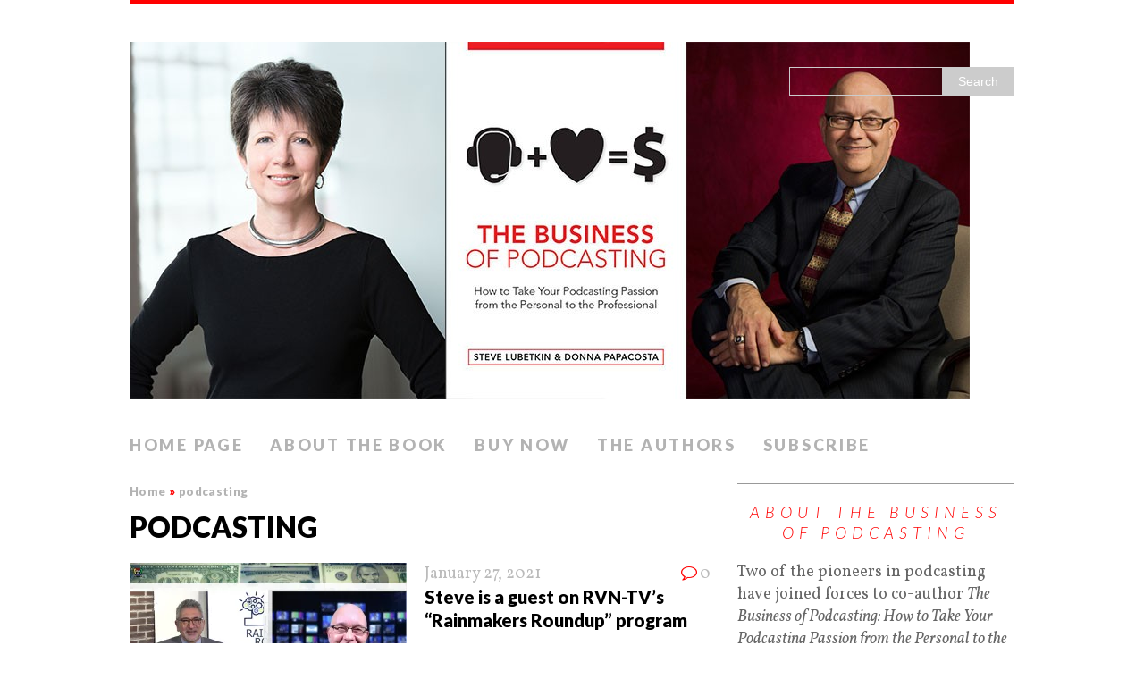

--- FILE ---
content_type: text/html; charset=UTF-8
request_url: https://thebusinessofpodcasting.com/tag/podcasting/
body_size: 13644
content:
<!DOCTYPE html>
<html class="no-js" lang="en-US">
<head>
<meta charset="UTF-8">
<title>podcasting Archives - The Business of Podcasting Book</title>
<meta name="viewport" content="width=device-width, initial-scale=1.0">
<link rel="profile" href="https://gmpg.org/xfn/11" />
<link rel="pingback" href="https://thebusinessofpodcasting.com/xmlrpc.php" />
          <script>
            (function(d){
              var js, id = 'powr-js', ref = d.getElementsByTagName('script')[0];
              if (d.getElementById(id)) {return;}
              js = d.createElement('script'); js.id = id; js.async = true;
              js.src = '//www.powr.io/powr.js';
              js.setAttribute('powr-token','D3ojnyYs0X1394587447');
              js.setAttribute('external-type','wordpress');
              ref.parentNode.insertBefore(js, ref);
            }(document));
          </script>
          <meta name='robots' content='index, follow, max-image-preview:large, max-snippet:-1, max-video-preview:-1' />
	<style>img:is([sizes="auto" i], [sizes^="auto," i]) { contain-intrinsic-size: 3000px 1500px }</style>
	
	<!-- This site is optimized with the Yoast SEO plugin v26.8 - https://yoast.com/product/yoast-seo-wordpress/ -->
	<link rel="canonical" href="https://thebusinessofpodcasting.com/tag/podcasting/" />
	<link rel="next" href="https://thebusinessofpodcasting.com/tag/podcasting/page/2/" />
	<meta property="og:locale" content="en_US" />
	<meta property="og:type" content="article" />
	<meta property="og:title" content="podcasting Archives - The Business of Podcasting Book" />
	<meta property="og:url" content="https://thebusinessofpodcasting.com/tag/podcasting/" />
	<meta property="og:site_name" content="The Business of Podcasting Book" />
	<meta name="twitter:card" content="summary_large_image" />
	<script type="application/ld+json" class="yoast-schema-graph">{"@context":"https://schema.org","@graph":[{"@type":"CollectionPage","@id":"https://thebusinessofpodcasting.com/tag/podcasting/","url":"https://thebusinessofpodcasting.com/tag/podcasting/","name":"podcasting Archives - The Business of Podcasting Book","isPartOf":{"@id":"https://thebusinessofpodcasting.com/#website"},"primaryImageOfPage":{"@id":"https://thebusinessofpodcasting.com/tag/podcasting/#primaryimage"},"image":{"@id":"https://thebusinessofpodcasting.com/tag/podcasting/#primaryimage"},"thumbnailUrl":"https://i0.wp.com/thebusinessofpodcasting.com/wp-content/uploads/2021/01/Rainmakers-Roundup-Banner1.jpg?fit=1038%2C438&ssl=1","breadcrumb":{"@id":"https://thebusinessofpodcasting.com/tag/podcasting/#breadcrumb"},"inLanguage":"en-US"},{"@type":"ImageObject","inLanguage":"en-US","@id":"https://thebusinessofpodcasting.com/tag/podcasting/#primaryimage","url":"https://i0.wp.com/thebusinessofpodcasting.com/wp-content/uploads/2021/01/Rainmakers-Roundup-Banner1.jpg?fit=1038%2C438&ssl=1","contentUrl":"https://i0.wp.com/thebusinessofpodcasting.com/wp-content/uploads/2021/01/Rainmakers-Roundup-Banner1.jpg?fit=1038%2C438&ssl=1","width":1038,"height":438},{"@type":"BreadcrumbList","@id":"https://thebusinessofpodcasting.com/tag/podcasting/#breadcrumb","itemListElement":[{"@type":"ListItem","position":1,"name":"Home","item":"https://thebusinessofpodcasting.com/"},{"@type":"ListItem","position":2,"name":"podcasting"}]},{"@type":"WebSite","@id":"https://thebusinessofpodcasting.com/#website","url":"https://thebusinessofpodcasting.com/","name":"The Business of Podcasting Book","description":"By Donna Papacosta and Steve Lubetkin","potentialAction":[{"@type":"SearchAction","target":{"@type":"EntryPoint","urlTemplate":"https://thebusinessofpodcasting.com/?s={search_term_string}"},"query-input":{"@type":"PropertyValueSpecification","valueRequired":true,"valueName":"search_term_string"}}],"inLanguage":"en-US"}]}</script>
	<!-- / Yoast SEO plugin. -->


<link rel='dns-prefetch' href='//secure.gravatar.com' />
<link rel='dns-prefetch' href='//stats.wp.com' />
<link rel='dns-prefetch' href='//fonts.googleapis.com' />
<link rel='dns-prefetch' href='//netdna.bootstrapcdn.com' />
<link rel='dns-prefetch' href='//v0.wordpress.com' />
<link rel='preconnect' href='//i0.wp.com' />
<script type="text/javascript">
/* <![CDATA[ */
window._wpemojiSettings = {"baseUrl":"https:\/\/s.w.org\/images\/core\/emoji\/16.0.1\/72x72\/","ext":".png","svgUrl":"https:\/\/s.w.org\/images\/core\/emoji\/16.0.1\/svg\/","svgExt":".svg","source":{"concatemoji":"https:\/\/thebusinessofpodcasting.com\/wp-includes\/js\/wp-emoji-release.min.js?ver=6.8.3"}};
/*! This file is auto-generated */
!function(s,n){var o,i,e;function c(e){try{var t={supportTests:e,timestamp:(new Date).valueOf()};sessionStorage.setItem(o,JSON.stringify(t))}catch(e){}}function p(e,t,n){e.clearRect(0,0,e.canvas.width,e.canvas.height),e.fillText(t,0,0);var t=new Uint32Array(e.getImageData(0,0,e.canvas.width,e.canvas.height).data),a=(e.clearRect(0,0,e.canvas.width,e.canvas.height),e.fillText(n,0,0),new Uint32Array(e.getImageData(0,0,e.canvas.width,e.canvas.height).data));return t.every(function(e,t){return e===a[t]})}function u(e,t){e.clearRect(0,0,e.canvas.width,e.canvas.height),e.fillText(t,0,0);for(var n=e.getImageData(16,16,1,1),a=0;a<n.data.length;a++)if(0!==n.data[a])return!1;return!0}function f(e,t,n,a){switch(t){case"flag":return n(e,"\ud83c\udff3\ufe0f\u200d\u26a7\ufe0f","\ud83c\udff3\ufe0f\u200b\u26a7\ufe0f")?!1:!n(e,"\ud83c\udde8\ud83c\uddf6","\ud83c\udde8\u200b\ud83c\uddf6")&&!n(e,"\ud83c\udff4\udb40\udc67\udb40\udc62\udb40\udc65\udb40\udc6e\udb40\udc67\udb40\udc7f","\ud83c\udff4\u200b\udb40\udc67\u200b\udb40\udc62\u200b\udb40\udc65\u200b\udb40\udc6e\u200b\udb40\udc67\u200b\udb40\udc7f");case"emoji":return!a(e,"\ud83e\udedf")}return!1}function g(e,t,n,a){var r="undefined"!=typeof WorkerGlobalScope&&self instanceof WorkerGlobalScope?new OffscreenCanvas(300,150):s.createElement("canvas"),o=r.getContext("2d",{willReadFrequently:!0}),i=(o.textBaseline="top",o.font="600 32px Arial",{});return e.forEach(function(e){i[e]=t(o,e,n,a)}),i}function t(e){var t=s.createElement("script");t.src=e,t.defer=!0,s.head.appendChild(t)}"undefined"!=typeof Promise&&(o="wpEmojiSettingsSupports",i=["flag","emoji"],n.supports={everything:!0,everythingExceptFlag:!0},e=new Promise(function(e){s.addEventListener("DOMContentLoaded",e,{once:!0})}),new Promise(function(t){var n=function(){try{var e=JSON.parse(sessionStorage.getItem(o));if("object"==typeof e&&"number"==typeof e.timestamp&&(new Date).valueOf()<e.timestamp+604800&&"object"==typeof e.supportTests)return e.supportTests}catch(e){}return null}();if(!n){if("undefined"!=typeof Worker&&"undefined"!=typeof OffscreenCanvas&&"undefined"!=typeof URL&&URL.createObjectURL&&"undefined"!=typeof Blob)try{var e="postMessage("+g.toString()+"("+[JSON.stringify(i),f.toString(),p.toString(),u.toString()].join(",")+"));",a=new Blob([e],{type:"text/javascript"}),r=new Worker(URL.createObjectURL(a),{name:"wpTestEmojiSupports"});return void(r.onmessage=function(e){c(n=e.data),r.terminate(),t(n)})}catch(e){}c(n=g(i,f,p,u))}t(n)}).then(function(e){for(var t in e)n.supports[t]=e[t],n.supports.everything=n.supports.everything&&n.supports[t],"flag"!==t&&(n.supports.everythingExceptFlag=n.supports.everythingExceptFlag&&n.supports[t]);n.supports.everythingExceptFlag=n.supports.everythingExceptFlag&&!n.supports.flag,n.DOMReady=!1,n.readyCallback=function(){n.DOMReady=!0}}).then(function(){return e}).then(function(){var e;n.supports.everything||(n.readyCallback(),(e=n.source||{}).concatemoji?t(e.concatemoji):e.wpemoji&&e.twemoji&&(t(e.twemoji),t(e.wpemoji)))}))}((window,document),window._wpemojiSettings);
/* ]]> */
</script>
<style id='wp-emoji-styles-inline-css' type='text/css'>

	img.wp-smiley, img.emoji {
		display: inline !important;
		border: none !important;
		box-shadow: none !important;
		height: 1em !important;
		width: 1em !important;
		margin: 0 0.07em !important;
		vertical-align: -0.1em !important;
		background: none !important;
		padding: 0 !important;
	}
</style>
<link rel='stylesheet' id='wp-block-library-css' href='https://thebusinessofpodcasting.com/wp-includes/css/dist/block-library/style.min.css?ver=6.8.3' type='text/css' media='all' />
<style id='classic-theme-styles-inline-css' type='text/css'>
/*! This file is auto-generated */
.wp-block-button__link{color:#fff;background-color:#32373c;border-radius:9999px;box-shadow:none;text-decoration:none;padding:calc(.667em + 2px) calc(1.333em + 2px);font-size:1.125em}.wp-block-file__button{background:#32373c;color:#fff;text-decoration:none}
</style>
<link rel='stylesheet' id='mediaelement-css' href='https://thebusinessofpodcasting.com/wp-includes/js/mediaelement/mediaelementplayer-legacy.min.css?ver=4.2.17' type='text/css' media='all' />
<link rel='stylesheet' id='wp-mediaelement-css' href='https://thebusinessofpodcasting.com/wp-includes/js/mediaelement/wp-mediaelement.min.css?ver=6.8.3' type='text/css' media='all' />
<style id='jetpack-sharing-buttons-style-inline-css' type='text/css'>
.jetpack-sharing-buttons__services-list{display:flex;flex-direction:row;flex-wrap:wrap;gap:0;list-style-type:none;margin:5px;padding:0}.jetpack-sharing-buttons__services-list.has-small-icon-size{font-size:12px}.jetpack-sharing-buttons__services-list.has-normal-icon-size{font-size:16px}.jetpack-sharing-buttons__services-list.has-large-icon-size{font-size:24px}.jetpack-sharing-buttons__services-list.has-huge-icon-size{font-size:36px}@media print{.jetpack-sharing-buttons__services-list{display:none!important}}.editor-styles-wrapper .wp-block-jetpack-sharing-buttons{gap:0;padding-inline-start:0}ul.jetpack-sharing-buttons__services-list.has-background{padding:1.25em 2.375em}
</style>
<style id='powerpress-player-block-style-inline-css' type='text/css'>


</style>
<style id='global-styles-inline-css' type='text/css'>
:root{--wp--preset--aspect-ratio--square: 1;--wp--preset--aspect-ratio--4-3: 4/3;--wp--preset--aspect-ratio--3-4: 3/4;--wp--preset--aspect-ratio--3-2: 3/2;--wp--preset--aspect-ratio--2-3: 2/3;--wp--preset--aspect-ratio--16-9: 16/9;--wp--preset--aspect-ratio--9-16: 9/16;--wp--preset--color--black: #000000;--wp--preset--color--cyan-bluish-gray: #abb8c3;--wp--preset--color--white: #ffffff;--wp--preset--color--pale-pink: #f78da7;--wp--preset--color--vivid-red: #cf2e2e;--wp--preset--color--luminous-vivid-orange: #ff6900;--wp--preset--color--luminous-vivid-amber: #fcb900;--wp--preset--color--light-green-cyan: #7bdcb5;--wp--preset--color--vivid-green-cyan: #00d084;--wp--preset--color--pale-cyan-blue: #8ed1fc;--wp--preset--color--vivid-cyan-blue: #0693e3;--wp--preset--color--vivid-purple: #9b51e0;--wp--preset--gradient--vivid-cyan-blue-to-vivid-purple: linear-gradient(135deg,rgba(6,147,227,1) 0%,rgb(155,81,224) 100%);--wp--preset--gradient--light-green-cyan-to-vivid-green-cyan: linear-gradient(135deg,rgb(122,220,180) 0%,rgb(0,208,130) 100%);--wp--preset--gradient--luminous-vivid-amber-to-luminous-vivid-orange: linear-gradient(135deg,rgba(252,185,0,1) 0%,rgba(255,105,0,1) 100%);--wp--preset--gradient--luminous-vivid-orange-to-vivid-red: linear-gradient(135deg,rgba(255,105,0,1) 0%,rgb(207,46,46) 100%);--wp--preset--gradient--very-light-gray-to-cyan-bluish-gray: linear-gradient(135deg,rgb(238,238,238) 0%,rgb(169,184,195) 100%);--wp--preset--gradient--cool-to-warm-spectrum: linear-gradient(135deg,rgb(74,234,220) 0%,rgb(151,120,209) 20%,rgb(207,42,186) 40%,rgb(238,44,130) 60%,rgb(251,105,98) 80%,rgb(254,248,76) 100%);--wp--preset--gradient--blush-light-purple: linear-gradient(135deg,rgb(255,206,236) 0%,rgb(152,150,240) 100%);--wp--preset--gradient--blush-bordeaux: linear-gradient(135deg,rgb(254,205,165) 0%,rgb(254,45,45) 50%,rgb(107,0,62) 100%);--wp--preset--gradient--luminous-dusk: linear-gradient(135deg,rgb(255,203,112) 0%,rgb(199,81,192) 50%,rgb(65,88,208) 100%);--wp--preset--gradient--pale-ocean: linear-gradient(135deg,rgb(255,245,203) 0%,rgb(182,227,212) 50%,rgb(51,167,181) 100%);--wp--preset--gradient--electric-grass: linear-gradient(135deg,rgb(202,248,128) 0%,rgb(113,206,126) 100%);--wp--preset--gradient--midnight: linear-gradient(135deg,rgb(2,3,129) 0%,rgb(40,116,252) 100%);--wp--preset--font-size--small: 13px;--wp--preset--font-size--medium: 20px;--wp--preset--font-size--large: 36px;--wp--preset--font-size--x-large: 42px;--wp--preset--spacing--20: 0.44rem;--wp--preset--spacing--30: 0.67rem;--wp--preset--spacing--40: 1rem;--wp--preset--spacing--50: 1.5rem;--wp--preset--spacing--60: 2.25rem;--wp--preset--spacing--70: 3.38rem;--wp--preset--spacing--80: 5.06rem;--wp--preset--shadow--natural: 6px 6px 9px rgba(0, 0, 0, 0.2);--wp--preset--shadow--deep: 12px 12px 50px rgba(0, 0, 0, 0.4);--wp--preset--shadow--sharp: 6px 6px 0px rgba(0, 0, 0, 0.2);--wp--preset--shadow--outlined: 6px 6px 0px -3px rgba(255, 255, 255, 1), 6px 6px rgba(0, 0, 0, 1);--wp--preset--shadow--crisp: 6px 6px 0px rgba(0, 0, 0, 1);}:where(.is-layout-flex){gap: 0.5em;}:where(.is-layout-grid){gap: 0.5em;}body .is-layout-flex{display: flex;}.is-layout-flex{flex-wrap: wrap;align-items: center;}.is-layout-flex > :is(*, div){margin: 0;}body .is-layout-grid{display: grid;}.is-layout-grid > :is(*, div){margin: 0;}:where(.wp-block-columns.is-layout-flex){gap: 2em;}:where(.wp-block-columns.is-layout-grid){gap: 2em;}:where(.wp-block-post-template.is-layout-flex){gap: 1.25em;}:where(.wp-block-post-template.is-layout-grid){gap: 1.25em;}.has-black-color{color: var(--wp--preset--color--black) !important;}.has-cyan-bluish-gray-color{color: var(--wp--preset--color--cyan-bluish-gray) !important;}.has-white-color{color: var(--wp--preset--color--white) !important;}.has-pale-pink-color{color: var(--wp--preset--color--pale-pink) !important;}.has-vivid-red-color{color: var(--wp--preset--color--vivid-red) !important;}.has-luminous-vivid-orange-color{color: var(--wp--preset--color--luminous-vivid-orange) !important;}.has-luminous-vivid-amber-color{color: var(--wp--preset--color--luminous-vivid-amber) !important;}.has-light-green-cyan-color{color: var(--wp--preset--color--light-green-cyan) !important;}.has-vivid-green-cyan-color{color: var(--wp--preset--color--vivid-green-cyan) !important;}.has-pale-cyan-blue-color{color: var(--wp--preset--color--pale-cyan-blue) !important;}.has-vivid-cyan-blue-color{color: var(--wp--preset--color--vivid-cyan-blue) !important;}.has-vivid-purple-color{color: var(--wp--preset--color--vivid-purple) !important;}.has-black-background-color{background-color: var(--wp--preset--color--black) !important;}.has-cyan-bluish-gray-background-color{background-color: var(--wp--preset--color--cyan-bluish-gray) !important;}.has-white-background-color{background-color: var(--wp--preset--color--white) !important;}.has-pale-pink-background-color{background-color: var(--wp--preset--color--pale-pink) !important;}.has-vivid-red-background-color{background-color: var(--wp--preset--color--vivid-red) !important;}.has-luminous-vivid-orange-background-color{background-color: var(--wp--preset--color--luminous-vivid-orange) !important;}.has-luminous-vivid-amber-background-color{background-color: var(--wp--preset--color--luminous-vivid-amber) !important;}.has-light-green-cyan-background-color{background-color: var(--wp--preset--color--light-green-cyan) !important;}.has-vivid-green-cyan-background-color{background-color: var(--wp--preset--color--vivid-green-cyan) !important;}.has-pale-cyan-blue-background-color{background-color: var(--wp--preset--color--pale-cyan-blue) !important;}.has-vivid-cyan-blue-background-color{background-color: var(--wp--preset--color--vivid-cyan-blue) !important;}.has-vivid-purple-background-color{background-color: var(--wp--preset--color--vivid-purple) !important;}.has-black-border-color{border-color: var(--wp--preset--color--black) !important;}.has-cyan-bluish-gray-border-color{border-color: var(--wp--preset--color--cyan-bluish-gray) !important;}.has-white-border-color{border-color: var(--wp--preset--color--white) !important;}.has-pale-pink-border-color{border-color: var(--wp--preset--color--pale-pink) !important;}.has-vivid-red-border-color{border-color: var(--wp--preset--color--vivid-red) !important;}.has-luminous-vivid-orange-border-color{border-color: var(--wp--preset--color--luminous-vivid-orange) !important;}.has-luminous-vivid-amber-border-color{border-color: var(--wp--preset--color--luminous-vivid-amber) !important;}.has-light-green-cyan-border-color{border-color: var(--wp--preset--color--light-green-cyan) !important;}.has-vivid-green-cyan-border-color{border-color: var(--wp--preset--color--vivid-green-cyan) !important;}.has-pale-cyan-blue-border-color{border-color: var(--wp--preset--color--pale-cyan-blue) !important;}.has-vivid-cyan-blue-border-color{border-color: var(--wp--preset--color--vivid-cyan-blue) !important;}.has-vivid-purple-border-color{border-color: var(--wp--preset--color--vivid-purple) !important;}.has-vivid-cyan-blue-to-vivid-purple-gradient-background{background: var(--wp--preset--gradient--vivid-cyan-blue-to-vivid-purple) !important;}.has-light-green-cyan-to-vivid-green-cyan-gradient-background{background: var(--wp--preset--gradient--light-green-cyan-to-vivid-green-cyan) !important;}.has-luminous-vivid-amber-to-luminous-vivid-orange-gradient-background{background: var(--wp--preset--gradient--luminous-vivid-amber-to-luminous-vivid-orange) !important;}.has-luminous-vivid-orange-to-vivid-red-gradient-background{background: var(--wp--preset--gradient--luminous-vivid-orange-to-vivid-red) !important;}.has-very-light-gray-to-cyan-bluish-gray-gradient-background{background: var(--wp--preset--gradient--very-light-gray-to-cyan-bluish-gray) !important;}.has-cool-to-warm-spectrum-gradient-background{background: var(--wp--preset--gradient--cool-to-warm-spectrum) !important;}.has-blush-light-purple-gradient-background{background: var(--wp--preset--gradient--blush-light-purple) !important;}.has-blush-bordeaux-gradient-background{background: var(--wp--preset--gradient--blush-bordeaux) !important;}.has-luminous-dusk-gradient-background{background: var(--wp--preset--gradient--luminous-dusk) !important;}.has-pale-ocean-gradient-background{background: var(--wp--preset--gradient--pale-ocean) !important;}.has-electric-grass-gradient-background{background: var(--wp--preset--gradient--electric-grass) !important;}.has-midnight-gradient-background{background: var(--wp--preset--gradient--midnight) !important;}.has-small-font-size{font-size: var(--wp--preset--font-size--small) !important;}.has-medium-font-size{font-size: var(--wp--preset--font-size--medium) !important;}.has-large-font-size{font-size: var(--wp--preset--font-size--large) !important;}.has-x-large-font-size{font-size: var(--wp--preset--font-size--x-large) !important;}
:where(.wp-block-post-template.is-layout-flex){gap: 1.25em;}:where(.wp-block-post-template.is-layout-grid){gap: 1.25em;}
:where(.wp-block-columns.is-layout-flex){gap: 2em;}:where(.wp-block-columns.is-layout-grid){gap: 2em;}
:root :where(.wp-block-pullquote){font-size: 1.5em;line-height: 1.6;}
</style>
<link rel='stylesheet' id='mh-google-fonts-css' href='//fonts.googleapis.com/css?family=Lato:300italic,300,400italic,400,900|Vollkorn:400,400italic' type='text/css' media='all' />
<link rel='stylesheet' id='mh-font-awesome-css' href='//netdna.bootstrapcdn.com/font-awesome/4.1.0/css/font-awesome.min.css' type='text/css' media='all' />
<link rel='stylesheet' id='mh-style-css' href='https://thebusinessofpodcasting.com/wp-content/themes/mh_purity/style.css?ver=v1.2.0' type='text/css' media='all' />
<script type="text/javascript" src="https://thebusinessofpodcasting.com/wp-includes/js/jquery/jquery.min.js?ver=3.7.1" id="jquery-core-js"></script>
<script type="text/javascript" src="https://thebusinessofpodcasting.com/wp-includes/js/jquery/jquery-migrate.min.js?ver=3.4.1" id="jquery-migrate-js"></script>
<script type="text/javascript" src="https://thebusinessofpodcasting.com/wp-content/themes/mh_purity/js/scripts.js?ver=6.8.3" id="mh-scripts-js"></script>
<link rel="https://api.w.org/" href="https://thebusinessofpodcasting.com/wp-json/" /><link rel="alternate" title="JSON" type="application/json" href="https://thebusinessofpodcasting.com/wp-json/wp/v2/tags/32" /><link rel="EditURI" type="application/rsd+xml" title="RSD" href="https://thebusinessofpodcasting.com/xmlrpc.php?rsd" />
	<link rel="stylesheet" media="all" type="text/css" href="https://thebusinessofpodcasting.com/wp-content/plugins/cafepress-widget/skin/default.css" />
            <script type="text/javascript"><!--
                                function powerpress_pinw(pinw_url){window.open(pinw_url, 'PowerPressPlayer','toolbar=0,status=0,resizable=1,width=460,height=320');	return false;}
                //-->

                // tabnab protection
                window.addEventListener('load', function () {
                    // make all links have rel="noopener noreferrer"
                    document.querySelectorAll('a[target="_blank"]').forEach(link => {
                        link.setAttribute('rel', 'noopener noreferrer');
                    });
                });
            </script>
            	<style>img#wpstats{display:none}</style>
		<link rel="shortcut icon" href="https://thebusinessofpodcasting.com/wp-content/uploads/2015/05/Business-of-Podcasting-Book-Cover.jpg">
<!--[if lt IE 9]>
<script src="https://thebusinessofpodcasting.com/wp-content/themes/mh_purity/js/css3-mediaqueries.js"></script>
<![endif]-->
<link rel="icon" href="https://i0.wp.com/thebusinessofpodcasting.com/wp-content/uploads/2015/11/cropped-Business-of-Podcasting-book-cover50x75.jpg?fit=32%2C32&#038;ssl=1" sizes="32x32" />
<link rel="icon" href="https://i0.wp.com/thebusinessofpodcasting.com/wp-content/uploads/2015/11/cropped-Business-of-Podcasting-book-cover50x75.jpg?fit=192%2C192&#038;ssl=1" sizes="192x192" />
<link rel="apple-touch-icon" href="https://i0.wp.com/thebusinessofpodcasting.com/wp-content/uploads/2015/11/cropped-Business-of-Podcasting-book-cover50x75.jpg?fit=180%2C180&#038;ssl=1" />
<meta name="msapplication-TileImage" content="https://i0.wp.com/thebusinessofpodcasting.com/wp-content/uploads/2015/11/cropped-Business-of-Podcasting-book-cover50x75.jpg?fit=270%2C270&#038;ssl=1" />
</head>
<body class="archive tag tag-podcasting tag-32 wp-theme-mh_purity">
<div class="container">
<header class="header-wrap">
	<div class="header-search"><form role="search" method="get" id="searchform" action="https://thebusinessofpodcasting.com/">
    <fieldset>
	<input type="text" value="" name="s" id="s" />
	<input type="submit" id="searchsubmit" value="Search" />
    </fieldset>
</form></div>
	<a href="https://thebusinessofpodcasting.com/" title="The Business of Podcasting Book" rel="home">
<div class="logo-wrap" role="banner">
<img class="header-image" src="https://thebusinessofpodcasting.com/wp-content/uploads/2015/07/cropped-Business-of-Podcasting-Steve-and-Donna-NEW-Book-Cover.jpg" height="400" width="940" alt="The Business of Podcasting Book" />
</div>
</a>
	<nav class="main-nav clearfix">
		<div class="menu-menu-1-container"><ul id="menu-menu-1" class="menu"><li id="menu-item-46" class="menu-item menu-item-type-post_type menu-item-object-page menu-item-home menu-item-46"><a href="https://thebusinessofpodcasting.com/">Home Page</a></li>
<li id="menu-item-93" class="menu-item menu-item-type-post_type menu-item-object-page menu-item-93"><a href="https://thebusinessofpodcasting.com/about-the-book/">About the Book</a></li>
<li id="menu-item-140" class="menu-item menu-item-type-custom menu-item-object-custom menu-item-140"><a href="http://bit.ly/bizpodamazon1">Buy now</a></li>
<li id="menu-item-96" class="menu-item menu-item-type-post_type menu-item-object-page menu-item-96"><a href="https://thebusinessofpodcasting.com/about-donna-and-steve/">The Authors</a></li>
<li id="menu-item-47" class="menu-item menu-item-type-post_type menu-item-object-page menu-item-47"><a href="https://thebusinessofpodcasting.com/sign-up-here-for-information-about-the-business-of-podcasting/">Subscribe</a></li>
</ul></div>	</nav>
</header><div class="wrapper clearfix">
	<section class="content left">
		<nav class="breadcrumb"><span itemscope itemtype="http://data-vocabulary.org/Breadcrumb"><a href="https://thebusinessofpodcasting.com" itemprop="url"><span itemprop="title">Home</span></a></span> <span class="separator">&raquo;</span> podcasting</nav>
<header class="post-header">
<h1 class="entry-title">podcasting</h1>
</header>
				<article class="post-481 post type-post status-publish format-standard has-post-thumbnail hentry category-speaking-appearances tag-podcasting tag-steve-lubetkin">
	<div class="loop-wrap clearfix">
		<div class="loop-thumb">
			<a href="https://thebusinessofpodcasting.com/2021/01/27/steve-is-a-guest-on-rvn-tvs-rainmakers-roundup-program/">
				<img width="310" height="174" src="https://i0.wp.com/thebusinessofpodcasting.com/wp-content/uploads/2021/01/Rainmakers-Roundup-Banner1.jpg?resize=310%2C174&amp;ssl=1" class="attachment-featured size-featured wp-post-image" alt="" decoding="async" fetchpriority="high" srcset="https://i0.wp.com/thebusinessofpodcasting.com/wp-content/uploads/2021/01/Rainmakers-Roundup-Banner1.jpg?resize=310%2C174&amp;ssl=1 310w, https://i0.wp.com/thebusinessofpodcasting.com/wp-content/uploads/2021/01/Rainmakers-Roundup-Banner1.jpg?zoom=2&amp;resize=310%2C174&amp;ssl=1 620w, https://i0.wp.com/thebusinessofpodcasting.com/wp-content/uploads/2021/01/Rainmakers-Roundup-Banner1.jpg?zoom=3&amp;resize=310%2C174&amp;ssl=1 930w" sizes="(max-width: 310px) 100vw, 310px" />			</a>
		</div>
		<header class="loop-data">
							<div class="loop-meta">
					<span class="loop-date"><a href="https://thebusinessofpodcasting.com/2021/01/27/steve-is-a-guest-on-rvn-tvs-rainmakers-roundup-program/" rel="bookmark">January 27, 2021</a></span>
					<span class="loop-comments"><i class="fa fa-comment-o"></i>0</span>
				</div>
						<h3 class="loop-title"><a href="https://thebusinessofpodcasting.com/2021/01/27/steve-is-a-guest-on-rvn-tvs-rainmakers-roundup-program/" rel="bookmark">Steve is a guest on RVN-TV’s “Rainmakers Roundup” program</a></h3>
		</header>
		<div class="mh-excerpt">Steve appeared on the Jan. 14 and Jan. 20 episode of Rainmakers&#8217; Roundup, a talk show on RVN-TV for <a href="https://thebusinessofpodcasting.com/2021/01/27/steve-is-a-guest-on-rvn-tvs-rainmakers-roundup-program/" title="Steve is a guest on RVN-TV’s “Rainmakers Roundup” program">[...]</a></div>
	</div>
</article><article class="post-451 post type-post status-publish format-standard has-post-thumbnail hentry category-speaking-appearances tag-clerestory tag-meetup tag-montclair tag-nj tag-nj-content-creators tag-panel tag-podcasting tag-steve-lubetkin">
	<div class="loop-wrap clearfix">
		<div class="loop-thumb">
			<a href="https://thebusinessofpodcasting.com/2020/02/03/steve-participates-in-nj-content-creators-panel-on-podcasting-tips-for-beginners-and-pros-in-montclair/">
				<img width="310" height="174" src="https://i0.wp.com/thebusinessofpodcasting.com/wp-content/uploads/2020/02/NJ-Content-Creators-Panel-Featured-Image-940x400-1.png?resize=310%2C174&amp;ssl=1" class="attachment-featured size-featured wp-post-image" alt="Steve Lubetkin, center, makes a point about podcasting while educator/podcaster Dania Ramos, left, and comedian/podcaster Ty Raney, right look on." decoding="async" srcset="https://i0.wp.com/thebusinessofpodcasting.com/wp-content/uploads/2020/02/NJ-Content-Creators-Panel-Featured-Image-940x400-1.png?resize=310%2C174&amp;ssl=1 310w, https://i0.wp.com/thebusinessofpodcasting.com/wp-content/uploads/2020/02/NJ-Content-Creators-Panel-Featured-Image-940x400-1.png?zoom=2&amp;resize=310%2C174&amp;ssl=1 620w, https://i0.wp.com/thebusinessofpodcasting.com/wp-content/uploads/2020/02/NJ-Content-Creators-Panel-Featured-Image-940x400-1.png?zoom=3&amp;resize=310%2C174&amp;ssl=1 930w" sizes="(max-width: 310px) 100vw, 310px" />			</a>
		</div>
		<header class="loop-data">
							<div class="loop-meta">
					<span class="loop-date"><a href="https://thebusinessofpodcasting.com/2020/02/03/steve-participates-in-nj-content-creators-panel-on-podcasting-tips-for-beginners-and-pros-in-montclair/" rel="bookmark">February 3, 2020</a></span>
					<span class="loop-comments"><i class="fa fa-comment-o"></i>0</span>
				</div>
						<h3 class="loop-title"><a href="https://thebusinessofpodcasting.com/2020/02/03/steve-participates-in-nj-content-creators-panel-on-podcasting-tips-for-beginners-and-pros-in-montclair/" rel="bookmark">Steve participates in NJ Content Creators panel on &#8216;Podcasting Tips for Beginners and Pros&#8217; in Montclair</a></h3>
		</header>
		<div class="mh-excerpt">Steve was a member of the panel for the NJ Content Creators MeetUp&#8217;s &#8220;Podcasting Tips for <a href="https://thebusinessofpodcasting.com/2020/02/03/steve-participates-in-nj-content-creators-panel-on-podcasting-tips-for-beginners-and-pros-in-montclair/" title="Steve participates in NJ Content Creators panel on &#8216;Podcasting Tips for Beginners and Pros&#8217; in Montclair">[...]</a></div>
	</div>
</article><article class="post-378 post type-post status-publish format-standard has-post-thumbnail hentry category-our-book-in-the-news category-podcasts tag-ed-ryan tag-podcasting tag-radio-dummies tag-radioink tag-tips-for-podcasters">
	<div class="loop-wrap clearfix">
		<div class="loop-thumb">
			<a href="https://thebusinessofpodcasting.com/2018/11/02/steve-appears-on-podcasting-for-radio-dummies/">
				<img width="310" height="174" src="https://i0.wp.com/thebusinessofpodcasting.com/wp-content/uploads/2018/11/Steve-RadioInk-Banner.jpg?resize=310%2C174&amp;ssl=1" class="attachment-featured size-featured wp-post-image" alt="" decoding="async" loading="lazy" srcset="https://i0.wp.com/thebusinessofpodcasting.com/wp-content/uploads/2018/11/Steve-RadioInk-Banner.jpg?w=777&amp;ssl=1 777w, https://i0.wp.com/thebusinessofpodcasting.com/wp-content/uploads/2018/11/Steve-RadioInk-Banner.jpg?resize=300%2C169&amp;ssl=1 300w, https://i0.wp.com/thebusinessofpodcasting.com/wp-content/uploads/2018/11/Steve-RadioInk-Banner.jpg?resize=768%2C432&amp;ssl=1 768w, https://i0.wp.com/thebusinessofpodcasting.com/wp-content/uploads/2018/11/Steve-RadioInk-Banner.jpg?resize=310%2C174&amp;ssl=1 310w" sizes="auto, (max-width: 310px) 100vw, 310px" />			</a>
		</div>
		<header class="loop-data">
							<div class="loop-meta">
					<span class="loop-date"><a href="https://thebusinessofpodcasting.com/2018/11/02/steve-appears-on-podcasting-for-radio-dummies/" rel="bookmark">November 2, 2018</a></span>
					<span class="loop-comments"><i class="fa fa-comment-o"></i>0</span>
				</div>
						<h3 class="loop-title"><a href="https://thebusinessofpodcasting.com/2018/11/02/steve-appears-on-podcasting-for-radio-dummies/" rel="bookmark">Steve Appears On “Podcasting For Radio Dummies”</a></h3>
		</header>
		<div class="mh-excerpt">Steve did a live radio hit November 2, 2018 with Ed Ryan, editor of RadioInk.com, on Ed&#8217;s Spreaker two <a href="https://thebusinessofpodcasting.com/2018/11/02/steve-appears-on-podcasting-for-radio-dummies/" title="Steve Appears On “Podcasting For Radio Dummies”">[...]</a></div>
	</div>
</article><article class="post-360 post type-post status-publish format-standard has-post-thumbnail hentry category-our-book-in-the-news tag-donna-papacosta tag-internal-communications tag-podcasting tag-ragan-communications">
	<div class="loop-wrap clearfix">
		<div class="loop-thumb">
			<a href="https://thebusinessofpodcasting.com/2018/02/09/donnas-advice-for-internal-communications-podcasts-published-by-ragan-communications/">
				<img width="310" height="174" src="https://i0.wp.com/thebusinessofpodcasting.com/wp-content/uploads/2018/02/CartoonPodcaster.jpg?resize=310%2C174&amp;ssl=1" class="attachment-featured size-featured wp-post-image" alt="" decoding="async" loading="lazy" />			</a>
		</div>
		<header class="loop-data">
							<div class="loop-meta">
					<span class="loop-date"><a href="https://thebusinessofpodcasting.com/2018/02/09/donnas-advice-for-internal-communications-podcasts-published-by-ragan-communications/" rel="bookmark">February 9, 2018</a></span>
					<span class="loop-comments"><i class="fa fa-comment-o"></i>0</span>
				</div>
						<h3 class="loop-title"><a href="https://thebusinessofpodcasting.com/2018/02/09/donnas-advice-for-internal-communications-podcasts-published-by-ragan-communications/" rel="bookmark">Donna&#8217;s advice for internal communications podcasts published by Ragan Communications</a></h3>
		</header>
		<div class="mh-excerpt">Donna&#8217;s essay, &#8220;8 steps for producing an outstanding internal podcast,&#8221; was published by <a href="https://thebusinessofpodcasting.com/2018/02/09/donnas-advice-for-internal-communications-podcasts-published-by-ragan-communications/" title="Donna&#8217;s advice for internal communications podcasts published by Ragan Communications">[...]</a></div>
	</div>
</article><article class="post-304 post type-post status-publish format-standard has-post-thumbnail hentry category-podcasts category-speaking-appearances tag-brad-gudim tag-interview tag-magicbrad tag-podcasting tag-synergycafe tag-video">
	<div class="loop-wrap clearfix">
		<div class="loop-thumb">
			<a href="https://thebusinessofpodcasting.com/2016/10/25/steve-interviewed-on-the-synergycafe-video-podcast-with-magic-brad-gudim/">
				<img width="310" height="174" src="https://i0.wp.com/thebusinessofpodcasting.com/wp-content/uploads/2016/10/SynergyCafe-SteveBrad500x281.jpg?resize=310%2C174&amp;ssl=1" class="attachment-featured size-featured wp-post-image" alt="Brad &quot;MagicBrad&quot; Gudim, left, host of the SynergyCafé video podcast, interviews Steve about the book." decoding="async" loading="lazy" srcset="https://i0.wp.com/thebusinessofpodcasting.com/wp-content/uploads/2016/10/SynergyCafe-SteveBrad500x281.jpg?w=500&amp;ssl=1 500w, https://i0.wp.com/thebusinessofpodcasting.com/wp-content/uploads/2016/10/SynergyCafe-SteveBrad500x281.jpg?resize=300%2C169&amp;ssl=1 300w, https://i0.wp.com/thebusinessofpodcasting.com/wp-content/uploads/2016/10/SynergyCafe-SteveBrad500x281.jpg?resize=310%2C174&amp;ssl=1 310w" sizes="auto, (max-width: 310px) 100vw, 310px" />			</a>
		</div>
		<header class="loop-data">
							<div class="loop-meta">
					<span class="loop-date"><a href="https://thebusinessofpodcasting.com/2016/10/25/steve-interviewed-on-the-synergycafe-video-podcast-with-magic-brad-gudim/" rel="bookmark">October 25, 2016</a></span>
					<span class="loop-comments"><i class="fa fa-comment-o"></i>0</span>
				</div>
						<h3 class="loop-title"><a href="https://thebusinessofpodcasting.com/2016/10/25/steve-interviewed-on-the-synergycafe-video-podcast-with-magic-brad-gudim/" rel="bookmark">Steve interviewed on the SynergyCafé Video Podcast with &#8220;Magic Brad&#8221; Gudim</a></h3>
		</header>
		<div class="mh-excerpt">Steve appeared on the October 25, 2016 episode of Brad &#8220;MagicBrad&#8221; Gudim&#8217;s SynergyCafé <a href="https://thebusinessofpodcasting.com/2016/10/25/steve-interviewed-on-the-synergycafe-video-podcast-with-magic-brad-gudim/" title="Steve interviewed on the SynergyCafé Video Podcast with &#8220;Magic Brad&#8221; Gudim">[...]</a></div>
	</div>
</article><article class="post-285 post type-post status-publish format-standard has-post-thumbnail hentry category-speaking-appearances tag-book-signing tag-business-of-podcasting tag-cherry-hill tag-katz-jcc tag-lubetkin tag-papacosta tag-podcasting">
	<div class="loop-wrap clearfix">
		<div class="loop-thumb">
			<a href="https://thebusinessofpodcasting.com/2016/08/16/steve-will-be-signing-business-of-podcasting-books-september-13-in-cherry-hill-nj/">
				<img width="310" height="174" src="https://i0.wp.com/thebusinessofpodcasting.com/wp-content/uploads/2015/09/Steve-with-Books631x419.jpg?resize=310%2C174&amp;ssl=1" class="attachment-featured size-featured wp-post-image" alt="" decoding="async" loading="lazy" srcset="https://i0.wp.com/thebusinessofpodcasting.com/wp-content/uploads/2015/09/Steve-with-Books631x419.jpg?resize=310%2C174&amp;ssl=1 310w, https://i0.wp.com/thebusinessofpodcasting.com/wp-content/uploads/2015/09/Steve-with-Books631x419.jpg?zoom=2&amp;resize=310%2C174&amp;ssl=1 620w" sizes="auto, (max-width: 310px) 100vw, 310px" />			</a>
		</div>
		<header class="loop-data">
							<div class="loop-meta">
					<span class="loop-date"><a href="https://thebusinessofpodcasting.com/2016/08/16/steve-will-be-signing-business-of-podcasting-books-september-13-in-cherry-hill-nj/" rel="bookmark">August 16, 2016</a></span>
					<span class="loop-comments"><i class="fa fa-comment-o"></i>0</span>
				</div>
						<h3 class="loop-title"><a href="https://thebusinessofpodcasting.com/2016/08/16/steve-will-be-signing-business-of-podcasting-books-september-13-in-cherry-hill-nj/" rel="bookmark">Steve will be signing &#8216;Business of Podcasting&#8217; books September 13 in Cherry Hill, NJ</a></h3>
		</header>
		<div class="mh-excerpt">Steve will be signing copies of <a href="https://thebusinessofpodcasting.com/2016/08/16/steve-will-be-signing-business-of-podcasting-books-september-13-in-cherry-hill-nj/" title="Steve will be signing &#8216;Business of Podcasting&#8217; books September 13 in Cherry Hill, NJ">[...]</a></div>
	</div>
</article><article class="post-264 post type-post status-publish format-standard has-post-thumbnail hentry category-our-book-in-the-news category-podcasts tag-arik-hanson tag-general-mills tag-interview tag-kevin-hunt tag-podcasting tag-steve-lubetkin tag-talking-points-podcast tag-thomson-reuters">
	<div class="loop-wrap clearfix">
		<div class="loop-thumb">
			<a href="https://thebusinessofpodcasting.com/2016/04/08/talking-points-podcast-features-podcasting-conversation-with-steve/">
				<img width="310" height="174" src="https://i0.wp.com/thebusinessofpodcasting.com/wp-content/uploads/2016/04/TalkingPointsPodcastBanner.jpg?resize=310%2C174&amp;ssl=1" class="attachment-featured size-featured wp-post-image" alt="" decoding="async" loading="lazy" srcset="https://i0.wp.com/thebusinessofpodcasting.com/wp-content/uploads/2016/04/TalkingPointsPodcastBanner.jpg?resize=310%2C174&amp;ssl=1 310w, https://i0.wp.com/thebusinessofpodcasting.com/wp-content/uploads/2016/04/TalkingPointsPodcastBanner.jpg?zoom=2&amp;resize=310%2C174&amp;ssl=1 620w, https://i0.wp.com/thebusinessofpodcasting.com/wp-content/uploads/2016/04/TalkingPointsPodcastBanner.jpg?zoom=3&amp;resize=310%2C174&amp;ssl=1 930w" sizes="auto, (max-width: 310px) 100vw, 310px" />			</a>
		</div>
		<header class="loop-data">
							<div class="loop-meta">
					<span class="loop-date"><a href="https://thebusinessofpodcasting.com/2016/04/08/talking-points-podcast-features-podcasting-conversation-with-steve/" rel="bookmark">April 8, 2016</a></span>
					<span class="loop-comments"><i class="fa fa-comment-o"></i>0</span>
				</div>
						<h3 class="loop-title"><a href="https://thebusinessofpodcasting.com/2016/04/08/talking-points-podcast-features-podcasting-conversation-with-steve/" rel="bookmark">Talking Points Podcast Features Podcasting Conversation with Steve</a></h3>
		</header>
		<div class="mh-excerpt">Kevin Hunt, social media manager for food company General Mills, welcomed Steve to the microphone for a <a href="https://thebusinessofpodcasting.com/2016/04/08/talking-points-podcast-features-podcasting-conversation-with-steve/" title="Talking Points Podcast Features Podcasting Conversation with Steve">[...]</a></div>
	</div>
</article><article class="post-235 post type-post status-publish format-standard has-post-thumbnail hentry category-our-book-in-the-news tag-bizpodbook tag-book-blog tag-book-review tag-christopher-lewis tag-dad-of-divas tag-podcasting">
	<div class="loop-wrap clearfix">
		<div class="loop-thumb">
			<a href="https://thebusinessofpodcasting.com/2016/01/04/book-review-on-dad-of-divas-book-blog/">
				<img width="144" height="144" src="https://i0.wp.com/thebusinessofpodcasting.com/wp-content/uploads/2016/01/photo1.jpg?resize=144%2C144&amp;ssl=1" class="attachment-featured size-featured wp-post-image" alt="" decoding="async" loading="lazy" />			</a>
		</div>
		<header class="loop-data">
							<div class="loop-meta">
					<span class="loop-date"><a href="https://thebusinessofpodcasting.com/2016/01/04/book-review-on-dad-of-divas-book-blog/" rel="bookmark">January 4, 2016</a></span>
					<span class="loop-comments"><i class="fa fa-comment-o"></i>0</span>
				</div>
						<h3 class="loop-title"><a href="https://thebusinessofpodcasting.com/2016/01/04/book-review-on-dad-of-divas-book-blog/" rel="bookmark">Book review on Dad of Divas Book Blog</a></h3>
		</header>
		<div class="mh-excerpt">We&#8217;re very pleased with the review of The Business of Podcasting: How to Take Your Podcasting Passion <a href="https://thebusinessofpodcasting.com/2016/01/04/book-review-on-dad-of-divas-book-blog/" title="Book review on Dad of Divas Book Blog">[...]</a></div>
	</div>
</article><article class="post-207 post type-post status-publish format-standard has-post-thumbnail hentry category-podcasts tag-book tag-google-hangout tag-phillytech-org tag-podcasting tag-seth-goldstein tag-steve-lubetkin tag-the-interview-show">
	<div class="loop-wrap clearfix">
		<div class="loop-thumb">
			<a href="https://thebusinessofpodcasting.com/2015/10/12/steve-interviewed-on-philly-tech-google-hangout/">
				<img width="310" height="174" src="https://i0.wp.com/thebusinessofpodcasting.com/wp-content/uploads/2015/10/PhillyTechInterviewBanner.png?resize=310%2C174&amp;ssl=1" class="attachment-featured size-featured wp-post-image" alt="" decoding="async" loading="lazy" srcset="https://i0.wp.com/thebusinessofpodcasting.com/wp-content/uploads/2015/10/PhillyTechInterviewBanner.png?resize=310%2C174&amp;ssl=1 310w, https://i0.wp.com/thebusinessofpodcasting.com/wp-content/uploads/2015/10/PhillyTechInterviewBanner.png?zoom=2&amp;resize=310%2C174&amp;ssl=1 620w, https://i0.wp.com/thebusinessofpodcasting.com/wp-content/uploads/2015/10/PhillyTechInterviewBanner.png?zoom=3&amp;resize=310%2C174&amp;ssl=1 930w" sizes="auto, (max-width: 310px) 100vw, 310px" />			</a>
		</div>
		<header class="loop-data">
							<div class="loop-meta">
					<span class="loop-date"><a href="https://thebusinessofpodcasting.com/2015/10/12/steve-interviewed-on-philly-tech-google-hangout/" rel="bookmark">October 12, 2015</a></span>
					<span class="loop-comments"><i class="fa fa-comment-o"></i>0</span>
				</div>
						<h3 class="loop-title"><a href="https://thebusinessofpodcasting.com/2015/10/12/steve-interviewed-on-philly-tech-google-hangout/" rel="bookmark">Steve interviewed on Philly Tech Google Hangout</a></h3>
		</header>
		<div class="mh-excerpt">Steve was interviewed about podcasting and about the book, <a href="https://thebusinessofpodcasting.com/2015/10/12/steve-interviewed-on-philly-tech-google-hangout/" title="Steve interviewed on Philly Tech Google Hangout">[...]</a></div>
	</div>
</article><article class="post-202 post type-post status-publish format-standard has-post-thumbnail hentry category-our-book-in-the-news tag-ann-marie-van-den-hurk tag-kentucky-com tag-lexington-herald-leader tag-lubetkin tag-mind-the-gap-pr tag-podcasting tag-trends">
	<div class="loop-wrap clearfix">
		<div class="loop-thumb">
			<a href="https://thebusinessofpodcasting.com/2015/09/28/the-business-of-podcasting-featured-on-kentucky-com-lexington-herald-leader-website/">
				<img width="310" height="174" src="https://i0.wp.com/thebusinessofpodcasting.com/wp-content/uploads/2015/09/1k1YnS.AuSt_.791.jpg?resize=310%2C174&amp;ssl=1" class="attachment-featured size-featured wp-post-image" alt="Ann Marie van den Hurk is a columnist for Kentucky.com, the website of the Lexington, KY, Courier." decoding="async" loading="lazy" />			</a>
		</div>
		<header class="loop-data">
							<div class="loop-meta">
					<span class="loop-date"><a href="https://thebusinessofpodcasting.com/2015/09/28/the-business-of-podcasting-featured-on-kentucky-com-lexington-herald-leader-website/" rel="bookmark">September 28, 2015</a></span>
					<span class="loop-comments"><i class="fa fa-comment-o"></i>0</span>
				</div>
						<h3 class="loop-title"><a href="https://thebusinessofpodcasting.com/2015/09/28/the-business-of-podcasting-featured-on-kentucky-com-lexington-herald-leader-website/" rel="bookmark"><em>The Business of Podcasting</em> featured on Kentucky.com, Lexington Herald-Leader website</a></h3>
		</header>
		<div class="mh-excerpt"> <a href="https://thebusinessofpodcasting.com/2015/09/28/the-business-of-podcasting-featured-on-kentucky-com-lexington-herald-leader-website/" title="The Business of Podcasting featured on Kentucky.com, Lexington Herald-Leader website">[...]</a></div>
	</div>
</article><span aria-current="page" class="page-numbers current">1</span>
<a class="page-numbers" href="https://thebusinessofpodcasting.com/tag/podcasting/page/2/">2</a>
<a class="next page-numbers" href="https://thebusinessofpodcasting.com/tag/podcasting/page/2/">&raquo;</a>	</section>
	<aside class="sidebar sb-right">
	<div class="sb-widget"><h4 class="widget-title">About The Business of Podcasting</h4>			<div class="textwidget">Two of the pioneers in podcasting have joined forces to co-author <em>The Business of Podcasting: How to Take Your Podcasting Passion from the Personal to the Professional</em>, which focuses on the business aspects of producing audio programs for the Web. <br><br>The book is , for instant purchase and download.
<br><br>The authors are Donna Papacosta of Trafalgar Communications, host of the popular "Trafcom News Podcast" and an internationally known trainer and seminar leader; and Steve "@PodcastSteve" Lubetkin, founder of Professional Podcasts , one of the first podcast production companies and now a division of The Lubetkin Media Companies LLC, an award-winning producer of business and organizational podcasts, with more than three quarters of a million downloads.<br><br>
Unlike other podcasting books that delve into the mechanics of creating a podcast, The Business of Podcasting describes the business side of podcasting: how to position clients' expertise through podcasting, the best business models, how to find clients, contracts, legal reviews, and much more. 
</div>
		</div><div class="sb-widget">			<div class="textwidget"><!-- Begin MailChimp Signup Form -->
<link href="//cdn-images.mailchimp.com/embedcode/classic-10_7.css" rel="stylesheet" type="text/css">
<style type="text/css">
	#mc_embed_signup{background:#fff; clear:left; font:14px Helvetica,Arial,sans-serif; }
	/* Add your own MailChimp form style overrides in your site stylesheet or in this style block.
	   We recommend moving this block and the preceding CSS link to the HEAD of your HTML file. */
</style>
<div id="mc_embed_signup">
<form action="//thebusinessofpodcasting.us13.list-manage.com/subscribe/post?u=c1f943b83657569691f8ab995&amp;id=a3dc6fbcfe" method="post" id="mc-embedded-subscribe-form" name="mc-embedded-subscribe-form" class="validate" target="_blank" novalidate>
    <div id="mc_embed_signup_scroll">
	<h2>Subscribe to our email newsletter</h2>
<div class="indicates-required"><span class="asterisk">*</span> indicates required</div>
<div class="mc-field-group">
	<label for="mce-EMAIL">Email Address  <span class="asterisk">*</span>
</label>
	<input type="email" value="" name="EMAIL" class="required email" id="mce-EMAIL">
</div>
<div class="mc-field-group">
	<label for="mce-FNAME">First Name </label>
	<input type="text" value="" name="FNAME" class="" id="mce-FNAME">
</div>
<div class="mc-field-group">
	<label for="mce-LNAME">Last Name </label>
	<input type="text" value="" name="LNAME" class="" id="mce-LNAME">
</div>
	<div id="mce-responses" class="clear">
		<div class="response" id="mce-error-response" style="display:none"></div>
		<div class="response" id="mce-success-response" style="display:none"></div>
	</div>    <!-- real people should not fill this in and expect good things - do not remove this or risk form bot signups-->
    <div style="position: absolute; left: -5000px;" aria-hidden="true"><input type="text" name="b_c1f943b83657569691f8ab995_a3dc6fbcfe" tabindex="-1" value=""></div>
    <div class="clear"><input type="submit" value="Subscribe" name="subscribe" id="mc-embedded-subscribe" class="button"></div>
    </div>
</form>
</div>
<script type='text/javascript' src='//s3.amazonaws.com/downloads.mailchimp.com/js/mc-validate.js'></script><script type='text/javascript'>(function($) {window.fnames = new Array(); window.ftypes = new Array();fnames[0]='EMAIL';ftypes[0]='email';fnames[1]='FNAME';ftypes[1]='text';fnames[2]='LNAME';ftypes[2]='text';}(jQuery));var $mcj = jQuery.noConflict(true);</script>
<!--End mc_embed_signup--></div>
		</div><div class="sb-widget"><h4 class="widget-title">The Business of Podcasting Gear</h4>			<div class="textwidget">You can get <strong>"The Business of Podcasting"  <a href="http://www.cafepress.com/TheBusinessofPodcasting"> t-shirts, mugs & gifts from our CaféPress Shop.</strong></a>

                 
                </div>
		</div></aside></div>
<footer class="footer clearfix">
			<div class="col-1-3 footer-widget-area">
			<div class="footer-widget footer-1"><h6 class="footer-widget-title">Kindle and print version of the book available now!</h6>			<div class="textwidget"><iframe style="width:100%;height:240px;" marginwidth="0" marginheight="0" scrolling="no" frameborder="0" src="//ws-na.amazon-adsystem.com/widgets/q?ServiceVersion=20070822&OneJS=1&Operation=GetAdHtml&MarketPlace=US&source=ac&ref=qf_sp_asin_til&ad_type=product_link&tracking_id=stevenllubetkco&marketplace=amazon&region=US&placement=B010O8DNNI&asins=B010O8DNNI&linkId=IS5T5XH72W3CJUKU&show_border=true&link_opens_in_new_window=true">
</iframe></div>
		</div><div class="footer-widget footer-1">			<div class="textwidget"><!-- Begin MailChimp Signup Form -->
<link href="//cdn-images.mailchimp.com/embedcode/classic-10_7.css" rel="stylesheet" type="text/css">
<style type="text/css">
	#mc_embed_signup{background:#fff; clear:left; font:14px Helvetica,Arial,sans-serif; }
	/* Add your own MailChimp form style overrides in your site stylesheet or in this style block.
	   We recommend moving this block and the preceding CSS link to the HEAD of your HTML file. */
</style>
<div id="mc_embed_signup">
<form action="//thebusinessofpodcasting.us13.list-manage.com/subscribe/post?u=c1f943b83657569691f8ab995&amp;id=a3dc6fbcfe" method="post" id="mc-embedded-subscribe-form" name="mc-embedded-subscribe-form" class="validate" target="_blank" novalidate>
    <div id="mc_embed_signup_scroll">
	<h2>Subscribe to our email newsletter</h2>
<div class="indicates-required"><span class="asterisk">*</span> indicates required</div>
<div class="mc-field-group">
	<label for="mce-EMAIL">Email Address  <span class="asterisk">*</span>
</label>
	<input type="email" value="" name="EMAIL" class="required email" id="mce-EMAIL">
</div>
<div class="mc-field-group">
	<label for="mce-FNAME">First Name </label>
	<input type="text" value="" name="FNAME" class="" id="mce-FNAME">
</div>
<div class="mc-field-group">
	<label for="mce-LNAME">Last Name </label>
	<input type="text" value="" name="LNAME" class="" id="mce-LNAME">
</div>
	<div id="mce-responses" class="clear">
		<div class="response" id="mce-error-response" style="display:none"></div>
		<div class="response" id="mce-success-response" style="display:none"></div>
	</div>    <!-- real people should not fill this in and expect good things - do not remove this or risk form bot signups-->
    <div style="position: absolute; left: -5000px;" aria-hidden="true"><input type="text" name="b_c1f943b83657569691f8ab995_a3dc6fbcfe" tabindex="-1" value=""></div>
    <div class="clear"><input type="submit" value="Subscribe" name="subscribe" id="mc-embedded-subscribe" class="button"></div>
    </div>
</form>
</div>
<script type='text/javascript' src='//s3.amazonaws.com/downloads.mailchimp.com/js/mc-validate.js'></script><script type='text/javascript'>(function($) {window.fnames = new Array(); window.ftypes = new Array();fnames[0]='EMAIL';ftypes[0]='email';fnames[1]='FNAME';ftypes[1]='text';fnames[2]='LNAME';ftypes[2]='text';}(jQuery));var $mcj = jQuery.noConflict(true);</script>
<!--End mc_embed_signup--></div>
		</div>		</div>
				<div class="col-1-3 footer-widget-area">
			<div class="footer-widget footer-2"><h6 class="footer-widget-title">Comments About The Business of Podcasting</h6>			<div class="textwidget">"Anyone with an interest in the now re-emerging podcast market will find the book a concise, readable and practical guide to a medium that has been around for over a decade and feels brand new to a market ready (finally) for the pleasures of anywhere audio."  – Wayne MacPhail, president, w8nc inc.
<br><br>
"Too often business books fall into one of two piles. Dry reads with lots of boring information or smarmy tactic books. This book is a fun read with very useful information. This isn’t a get rich-quick scheme; this is how to put in the work and make podcasting work for you. I love it! Seriously good read.” – Paul RJ Muller, host, the Caffination Podcast
<br><br>
“Donna and Steve represent a perfect mix of knowledge – and experience – radio production, corporate communication and podcasting. Reading and using this book is a must whether you come from a professional background in communications or from a non-professional background as a podcaster offering your services to businesses."  – Karin Høgh, owner, PodConsult</div>
		</div>		</div>
				<div class="col-1-3 footer-widget-area">
			<div class="footer-widget footer-3"><h6 class="footer-widget-title">Follow The Business of Podcasting</h6><ul><li><a href="https://www.facebook.com/thebusinessofpodcasting/" class="genericon genericon-facebook" target="_blank"><span class="screen-reader-text">View thebusinessofpodcasting&#8217;s profile on Facebook</span></a></li><li><a href="https://twitter.com/BizOfPodcasting/" class="genericon genericon-twitter" target="_blank"><span class="screen-reader-text">View BizOfPodcasting&#8217;s profile on Twitter</span></a></li></ul></div><div class="footer-widget footer-3"><h6 class="footer-widget-title">RSS Feeds</h6><p><a target="_self" href="https://thebusinessofpodcasting.com/feed/" title="Subscribe to posts"><img src="https://thebusinessofpodcasting.com/wp-content/plugins/jetpack/images/rss/orange-small.png" alt="RSS feed" />&nbsp;RSS - Posts</a></p><p><a target="_self" href="https://thebusinessofpodcasting.com/comments/feed/" title="Subscribe to comments"><img src="https://thebusinessofpodcasting.com/wp-content/plugins/jetpack/images/rss/orange-small.png" alt="RSS feed" />&nbsp;RSS - Comments</a></p>
</div>		</div>
	</footer>
<div class="copyright-wrap">
	<p class="copyright">Copyright © Donna Papacosta and Steve Lubetkin. All rights reserved. Website designed and maintained by <a href="http://www.lubetkin.net/">The Lubetkin Media Companies LLC</a></p>
</div>
</div>
<script type="speculationrules">
{"prefetch":[{"source":"document","where":{"and":[{"href_matches":"\/*"},{"not":{"href_matches":["\/wp-*.php","\/wp-admin\/*","\/wp-content\/uploads\/*","\/wp-content\/*","\/wp-content\/plugins\/*","\/wp-content\/themes\/mh_purity\/*","\/*\\?(.+)"]}},{"not":{"selector_matches":"a[rel~=\"nofollow\"]"}},{"not":{"selector_matches":".no-prefetch, .no-prefetch a"}}]},"eagerness":"conservative"}]}
</script>
	<iframe style="width: 0px; height: 0px; overflow: hidden; display: none;" src="javascript:false;" scrollbar="no" class="cafepress_loader" name="cafepress_loader" id="cafepress_loader" frameborder="0" scrolling="no"></iframe>
	<script type="text/javascript" src="https://thebusinessofpodcasting.com/wp-content/plugins/cafepress-widget/js/widget.js"></script>
<link rel='stylesheet' id='genericons-css' href='https://thebusinessofpodcasting.com/wp-content/plugins/jetpack/_inc/genericons/genericons/genericons.css?ver=3.1' type='text/css' media='all' />
<link rel='stylesheet' id='jetpack_social_media_icons_widget-css' href='https://thebusinessofpodcasting.com/wp-content/plugins/jetpack/modules/widgets/social-media-icons/style.css?ver=20150602' type='text/css' media='all' />
<script type="text/javascript" id="jetpack-stats-js-before">
/* <![CDATA[ */
_stq = window._stq || [];
_stq.push([ "view", {"v":"ext","blog":"65729040","post":"0","tz":"-4","srv":"thebusinessofpodcasting.com","arch_tag":"podcasting","arch_results":"10","j":"1:15.4"} ]);
_stq.push([ "clickTrackerInit", "65729040", "0" ]);
/* ]]> */
</script>
<script type="text/javascript" src="https://stats.wp.com/e-202605.js" id="jetpack-stats-js" defer="defer" data-wp-strategy="defer"></script>
<script type="text/javascript" src="https://thebusinessofpodcasting.com/wp-content/plugins/powerpress/player.min.js?ver=6.8.3" id="powerpress-player-js"></script>
<script type="text/javascript" id="mediaelement-core-js-before">
/* <![CDATA[ */
var mejsL10n = {"language":"en","strings":{"mejs.download-file":"Download File","mejs.install-flash":"You are using a browser that does not have Flash player enabled or installed. Please turn on your Flash player plugin or download the latest version from https:\/\/get.adobe.com\/flashplayer\/","mejs.fullscreen":"Fullscreen","mejs.play":"Play","mejs.pause":"Pause","mejs.time-slider":"Time Slider","mejs.time-help-text":"Use Left\/Right Arrow keys to advance one second, Up\/Down arrows to advance ten seconds.","mejs.live-broadcast":"Live Broadcast","mejs.volume-help-text":"Use Up\/Down Arrow keys to increase or decrease volume.","mejs.unmute":"Unmute","mejs.mute":"Mute","mejs.volume-slider":"Volume Slider","mejs.video-player":"Video Player","mejs.audio-player":"Audio Player","mejs.captions-subtitles":"Captions\/Subtitles","mejs.captions-chapters":"Chapters","mejs.none":"None","mejs.afrikaans":"Afrikaans","mejs.albanian":"Albanian","mejs.arabic":"Arabic","mejs.belarusian":"Belarusian","mejs.bulgarian":"Bulgarian","mejs.catalan":"Catalan","mejs.chinese":"Chinese","mejs.chinese-simplified":"Chinese (Simplified)","mejs.chinese-traditional":"Chinese (Traditional)","mejs.croatian":"Croatian","mejs.czech":"Czech","mejs.danish":"Danish","mejs.dutch":"Dutch","mejs.english":"English","mejs.estonian":"Estonian","mejs.filipino":"Filipino","mejs.finnish":"Finnish","mejs.french":"French","mejs.galician":"Galician","mejs.german":"German","mejs.greek":"Greek","mejs.haitian-creole":"Haitian Creole","mejs.hebrew":"Hebrew","mejs.hindi":"Hindi","mejs.hungarian":"Hungarian","mejs.icelandic":"Icelandic","mejs.indonesian":"Indonesian","mejs.irish":"Irish","mejs.italian":"Italian","mejs.japanese":"Japanese","mejs.korean":"Korean","mejs.latvian":"Latvian","mejs.lithuanian":"Lithuanian","mejs.macedonian":"Macedonian","mejs.malay":"Malay","mejs.maltese":"Maltese","mejs.norwegian":"Norwegian","mejs.persian":"Persian","mejs.polish":"Polish","mejs.portuguese":"Portuguese","mejs.romanian":"Romanian","mejs.russian":"Russian","mejs.serbian":"Serbian","mejs.slovak":"Slovak","mejs.slovenian":"Slovenian","mejs.spanish":"Spanish","mejs.swahili":"Swahili","mejs.swedish":"Swedish","mejs.tagalog":"Tagalog","mejs.thai":"Thai","mejs.turkish":"Turkish","mejs.ukrainian":"Ukrainian","mejs.vietnamese":"Vietnamese","mejs.welsh":"Welsh","mejs.yiddish":"Yiddish"}};
/* ]]> */
</script>
<script type="text/javascript" src="https://thebusinessofpodcasting.com/wp-includes/js/mediaelement/mediaelement-and-player.min.js?ver=4.2.17" id="mediaelement-core-js"></script>
<script type="text/javascript" src="https://thebusinessofpodcasting.com/wp-includes/js/mediaelement/mediaelement-migrate.min.js?ver=6.8.3" id="mediaelement-migrate-js"></script>
<script type="text/javascript" id="mediaelement-js-extra">
/* <![CDATA[ */
var _wpmejsSettings = {"pluginPath":"\/wp-includes\/js\/mediaelement\/","classPrefix":"mejs-","stretching":"responsive","audioShortcodeLibrary":"mediaelement","videoShortcodeLibrary":"mediaelement"};
/* ]]> */
</script>
<script type="text/javascript" src="https://thebusinessofpodcasting.com/wp-includes/js/mediaelement/wp-mediaelement.min.js?ver=6.8.3" id="wp-mediaelement-js"></script>
<script defer src="https://static.cloudflareinsights.com/beacon.min.js/vcd15cbe7772f49c399c6a5babf22c1241717689176015" integrity="sha512-ZpsOmlRQV6y907TI0dKBHq9Md29nnaEIPlkf84rnaERnq6zvWvPUqr2ft8M1aS28oN72PdrCzSjY4U6VaAw1EQ==" data-cf-beacon='{"version":"2024.11.0","token":"842cb4a58042418e94b3fc5550ed93aa","r":1,"server_timing":{"name":{"cfCacheStatus":true,"cfEdge":true,"cfExtPri":true,"cfL4":true,"cfOrigin":true,"cfSpeedBrain":true},"location_startswith":null}}' crossorigin="anonymous"></script>
</body>
</html>
<!--
Performance optimized by W3 Total Cache. Learn more: https://www.boldgrid.com/w3-total-cache/?utm_source=w3tc&utm_medium=footer_comment&utm_campaign=free_plugin

Page Caching using Disk: Enhanced 

Served from: thebusinessofpodcasting.com @ 2026-01-31 18:44:58 by W3 Total Cache
-->

--- FILE ---
content_type: application/x-javascript
request_url: https://thebusinessofpodcasting.com/wp-content/plugins/cafepress-widget/js/widget.js
body_size: 471
content:
window.cpProductsWidget.init = function(){
  
  var liwidth = jQuery('div#cpwidget ul.products').width();
  var ulwidth = liwidth * jQuery('div#cpwidget ul.products li').length;
  jQuery('div#cpwidget ul.products li').each(function(){
    jQuery(this).width(liwidth);
  });

  if (jQuery('div#cpwidget ul.products li').length == 1) return;

  var clicky = function(e){
    var get = jQuery(this).attr('data-get');
    if (get == '') return;

    var url = jQuery(this).attr('href');
    e.preventDefault();
    e.stopImmediatePropagation();
    e.stopPropagation();
    jQuery('iframe#cafepress_loader').load(function(){
      window.location = url;
    });

    jQuery('iframe#cafepress_loader').attr('src', 'http://widgets.cafepress.com/poke/wordpress?' + get);
  };
  
  jQuery('div.CafePressWidget ul.products li a').click(clicky);
  jQuery('div.CafePressWidget div.toolbar a').click(clicky);

  jQuery('div#cpwidget ul.products').css({
    "width": ulwidth,
    "left": -200
  });

  try {
    var anav = jQuery('div#cpwidget a.nav');
    anav.css({
      'opacity': 0,
      'display': 'block'
    });
    
    jQuery('div#cpwidget').mouseenter(function(){
      window.cpProductsWidget.is_inside = true;
      
      anav.animate({
        'opacity': 1
      }, 200, 'swing', function(){
        jQuery(this).clearQueue();
      });

    });

    jQuery('div#cpwidget').mouseleave(function(){
      window.cpProductsWidget.is_inside = false;
      
      anav.animate({
        'opacity': 0
      }, 200, 'swing', function(){
        jQuery(this).clearQueue();
      });

    });

    anav.siblings('a.next').click(function(evnt){
      evnt.stopImmediatePropagation();
      window.cpProductsWidget.animate_next();
    });

    anav.siblings('a.prev').click(function(evnt){
      evnt.stopImmediatePropagation();
      window.cpProductsWidget.animate_prev();
    });

  } catch (e) {}

  window.cpProductsWidget.auto_scroll = setInterval(function(){
    if (window.cpProductsWidget.is_inside) return true;
    window.cpProductsWidget.animate_next();
  }, 3000);
  
};

window.cpProductsWidget.animate_runned = false;
window.cpProductsWidget.is_inside = false;

window.cpProductsWidget.animate_next = function (){
  window.cpProductsWidget.animate_runned = true;

  jQuery('div#cpwidget ul.products li:last').after(jQuery('div#cpwidget ul.products li:first'));
  var first = jQuery('div#cpwidget ul.products li:first');
  first.css({
    "margin-left": 200
  });
  first.animate({
    "margin-left": 0
  },  {
    "duration" : 500,
    "easing"  : 'swing',
    "queue" : true,
    "complete" : function(){
      window.cpProductsWidget.animate_runned = false;
    }
  });

  return true;
};

window.cpProductsWidget.animate_prev = function (){
  window.cpProductsWidget.animate_runned = true;

  var last = jQuery('div#cpwidget ul.products li:last');
  last.css('margin-left', -200);
  jQuery('div#cpwidget ul.products li:first').before(last);
  last.animate({
    "margin-left": 0
  }, {
    "duration" : 500,
    "easing"  : 'swing',
    "queue" : true,
    "complete" : function(){
      window.cpProductsWidget.animate_runned = false;
    }
  });

  return true;
};

if (typeof jQuery != 'undefined') {
  window.cpProductsWidget.init();
} else {
  (function() {
  var e = document.createElement('script');
  var f = function(){window.cpProductsWidget.init();}
  e.src = window.cpProductsWidget.path+'/js/jquery-1.5.0.js';
  e.async   = true;
  e.onload  = f;
  e.onreadystatechange = function(){if (e.readyState == 'loaded' || e.readyState == 'complete')  {$.noConflict();f();}};
  document.getElementById('cpwidget').appendChild(e);
  })();
}